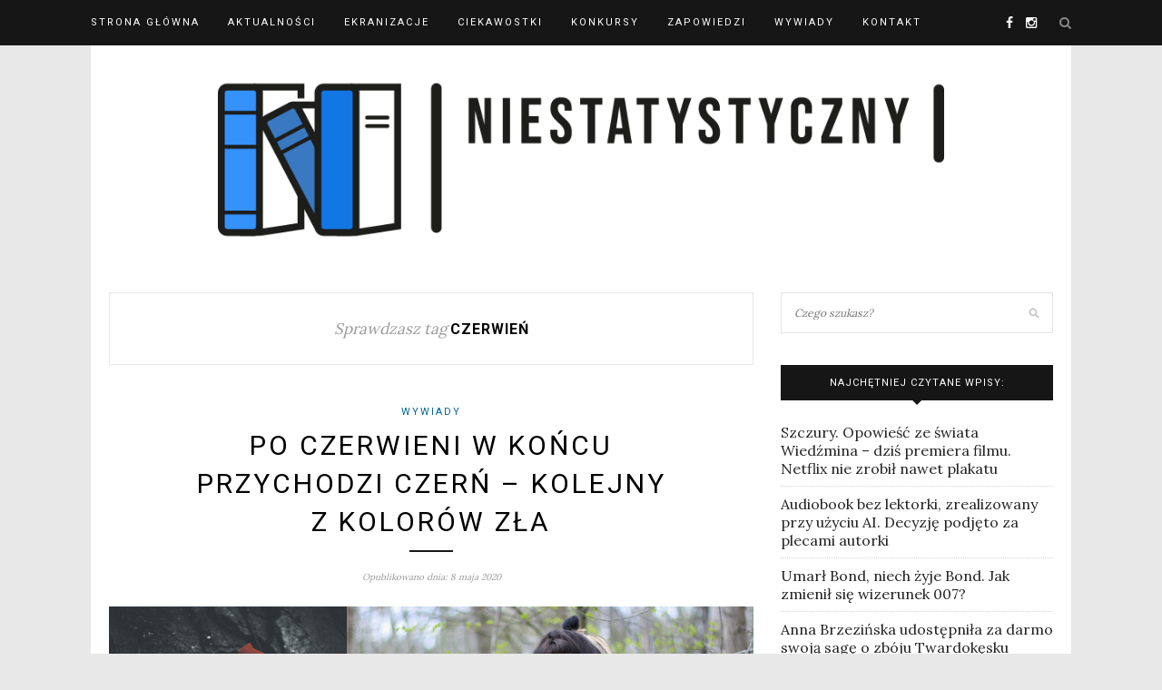

--- FILE ---
content_type: text/html; charset=utf-8
request_url: https://www.google.com/recaptcha/api2/aframe
body_size: 265
content:
<!DOCTYPE HTML><html><head><meta http-equiv="content-type" content="text/html; charset=UTF-8"></head><body><script nonce="1Q8htP7pvrHn2e_lZLYw_g">/** Anti-fraud and anti-abuse applications only. See google.com/recaptcha */ try{var clients={'sodar':'https://pagead2.googlesyndication.com/pagead/sodar?'};window.addEventListener("message",function(a){try{if(a.source===window.parent){var b=JSON.parse(a.data);var c=clients[b['id']];if(c){var d=document.createElement('img');d.src=c+b['params']+'&rc='+(localStorage.getItem("rc::a")?sessionStorage.getItem("rc::b"):"");window.document.body.appendChild(d);sessionStorage.setItem("rc::e",parseInt(sessionStorage.getItem("rc::e")||0)+1);localStorage.setItem("rc::h",'1762338635848');}}}catch(b){}});window.parent.postMessage("_grecaptcha_ready", "*");}catch(b){}</script></body></html>

--- FILE ---
content_type: text/css
request_url: https://niestatystyczny.pl/wp-content/cache/autoptimize/css/autoptimize_single_668677548923d9e0a81dae197d5b2b0e.css?ver=6.8.3
body_size: 316
content:
.social-links{text-align:center;margin-top:20px}.post-author .post-box-title{text-align:center}.author-content h5 a{text-transform:initial;font-size:24px}.author-content p{color:#222;font-size:.9em;line-height:1.45em;margin-bottom:20px}.author-social{background:#000;color:#fff;width:20px;height:20px;border-radius:100%;padding:4px;display:inline-block;font-size:.8em;line-height:20px;transition:opacity .2s ease}.author-social:hover{opacity:.6}.custom-btn{border:1px solid #000;text-transform:uppercase;color:#000;font-family:"Roboto",sans-serif;padding:10px 20px;font-size:11px;letter-spacing:1px;display:inline-block;border-radius:20px;transition:all .3s ease}.custom-btn:hover{background:#000;color:#fff}.single-post .post-header h1{font-size:3em}.single-post .post-entry p{font-size:17px;line-height:1.6em;margin-bottom:2em}.single-post .post-entry h2{margin-top:2em;font-weight:400;font-size:1.5em;color:#333}.single-post .post-entry p:first-of-type{margin-top:2em}.single-post .post-entry>p:first-of-type:first-letter {font-size:4.4em;padding-right:15px;line-height:1;font-family:"Roboto",sans-serif;font-weight:700;color:#333;float:left}